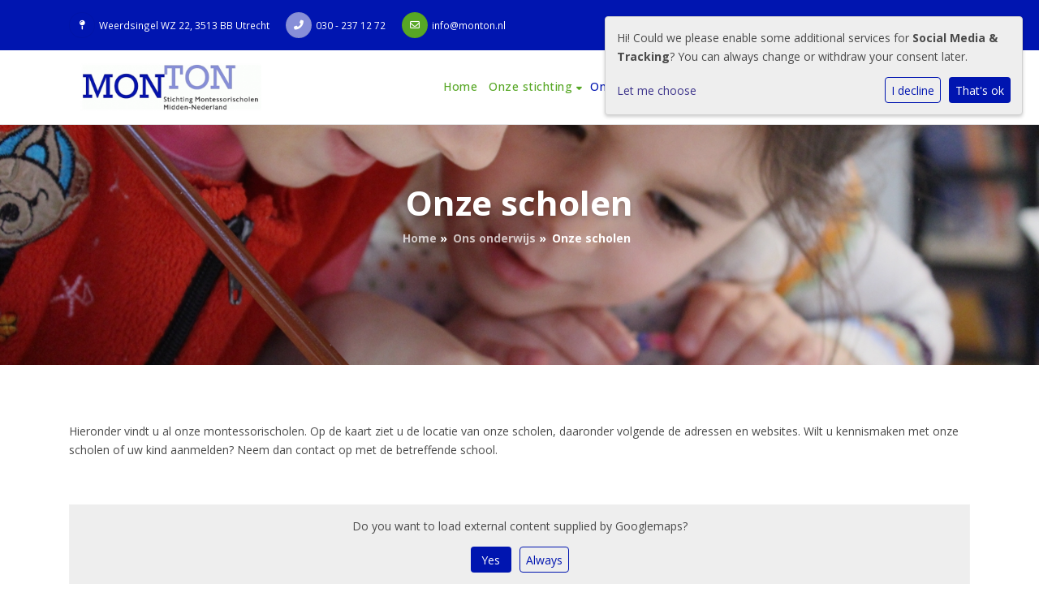

--- FILE ---
content_type: text/html; charset=utf-8
request_url: https://www.monton.nl/ons-onderwijs/onze-scholen/
body_size: 13265
content:




<!DOCTYPE html>
<html>

  <head >
    

  

  
    <!-- Global site tag (gtag.js) - Google Analytics -->
    <script type="text/plain" data-src="https://www.googletagmanager.com/gtag/js?id=G-K71XZN9D5B" data-name="google-analytics"></script>
    <script type="text/plain" data-type="application/javascript" data-name="google-analytics">
      window.dataLayer = window.dataLayer || [];
      function gtag(){dataLayer.push(arguments);}
      gtag('js', new Date());
      gtag('config', 'G-K71XZN9D5B');
    </script>
  


    



    
      


    
    <meta charset="utf-8">
    <meta http-equiv="X-UA-Compatible" content="IE=edge,chrome=1">
    <meta name="csrf-token" content="mN6fokMHQvpiaRP7soF8SyYlU6R0QRNz777En1F6oP0r0Q5sIkEazPLZlBKbmkz2">
    <meta name="description" content="">
    <meta name="keywords" content="">
    <meta name="author" content="Changer">
    <meta name="viewport" content="width=device-width, initial-scale=1">
    

    <title>Onze scholen</title>

    

    
      <link rel="stylesheet" type="text/css" href="https://stichtingmonton-live-3e21c7ce621b40589a-77c8c6b.divio-media.org/static/css/styles-st10.68d7c24fc6bb.css">
      <link rel="stylesheet" href="https://stichtingmonton-live-3e21c7ce621b40589a-77c8c6b.divio-media.org/static/css/plugins/carousel/slick.c7d2dc6abf78.css" />
      <link rel="stylesheet" href="https://stichtingmonton-live-3e21c7ce621b40589a-77c8c6b.divio-media.org/static/css/plugins/carousel/slick-theme.f35543846d59.css" />
    

  <link rel="stylesheet" href="https://cdnjs.cloudflare.com/ajax/libs/font-awesome/6.6.0/css/all.min.css" integrity="sha512-Kc323vGBEqzTmouAECnVceyQqyqdsSiqLQISBL29aUW4U/M7pSPA/gEUZQqv1cwx4OnYxTxve5UMg5GT6L4JJg==" crossorigin="anonymous" referrerpolicy="no-referrer" />


    <style>
@media (max-width: 991.98px) {
    .carousel-inner .carousel-item {
        margin-top: 120px;
    }
}

img.job_detail-image {
    display: none;
}
.jobs-list-wrapper {
  display: flex;
  flex-direction: column;
}

.jobs-list-wrapper > div:first-child {
  order: 1;
}

.jobs-list-wrapper > .row {
  order: 0;
}
div#jobs-intro {
    height: 2rem;
    display: block;
}
</style>
<style>
    button.videoplay-button.btn {
        top:35rem;
    }
    .container.job-detail {
    margin-top: 4rem;
    }
</style>
    
    

  </head>

  <body class="st-10 page-onze-scholen">
    







    




    
    


<style type="text/css">
    body {
    color: #4a4a4a;
}

.top-info,
.navbar {
    position: absolute;
    width: 100%;
    z-index: 9;
}

.navbar {
    top: 62px;
    border-bottom: 1px solid rgba(0,0,0,.1);
}

.top-info {
    max-height: 62px;
}

.navbar.narrow {
    position: fixed;
    top: 0;
}

.homepage-header,
.homepage-header .carousel,
.homepage-header .carousel .carousel-inner .item {
    height: 750px;
}

.homepage-header .placeholder--header__text {
    top: calc(50% + 50px);
}

.school-logo {
    max-width: 250px;
    -webkit-transition: all .3s ease-in-out;
    -o-transition: all .3s ease-in-out;
    transition: all .3s ease-in-out;
}

nav.narrow .school-logo {
    max-height: 60px;
}

.top-info .contact-item__phone a {
    color: #ffffff !important;
}

.page_meta {
    top: calc(50% + 40px);
    left: 50%;
    height: 100%;
    width: 100%;
    transform: translate(-50%,-50%);
}

.page_header {
    height: 450px;
}

.placeholder--header__text .button_picture &gt; .btn {
    transform: scale(1);
    transition: all .15s ease;
}

.placeholder--header__text .button_picture &gt; .btn:hover {
    transform: scale(1.15);
    transition: all .15s ease-in-out;
}

@media (min-width: 992px) {
h2.school-tagline {
    font-size: 1.5rem;
    margin-bottom: 2rem;
}
}

.member-name-and-designation h4 {
    font-size: 1.1rem;
}

.html-video-container {
    min-height: 0 !important;
}

.button_picture.center .btn {
    margin-left: 0;
}

.btn-group-lg&gt;.btn, .btn-lg {
    font-size: 1.1rem;
    width: 100%;
}

.home-main .intro-content {
    padding-bottom: 0px;
}

main {
    padding: 70px 0 30px 0;
}

figcaption {
    font-size: 0.9rem;
}

.image-gallery-overlay {
    background-color: rgba(0, 0, 0, 0.1) !important;
}

.checkboxselectmultiple {
    margin-right: 0.5rem;
}

.quote-text.small {
    font-size: 0.9rem;
}

.sidebar {
    background: transparent;
    padding: 0px;
    border-radius: 0px;
}

.form-group {
    margin-bottom: 1rem !important;
}

.footer-bg h2.no_text_color {
    font-size: 1.75rem;
}

.homepage-header .videoplay-button {
    position: absolute;
    transform: translate(-50%, -50%) scale(1);
    left: 50%;
    top: calc(50% + 120px);
    padding: 1rem 1.5rem;
    border-radius: 999px;
    font-size: 1.2rem;
    line-height: 1.2rem;
    transition: all .15s ease;
}

.homepage-header .videoplay-button:hover {
    transform: translate(-50%, -50%) scale(1.15);
    transition: all .15s ease-in-out;
}

@media screen and (min-width: 992px) {
.home-main .placeholder--main p {
    font-size: unset;
}
}


a.maps-web-btn:first-child {
    display: none;
}

.maps-web-btn-group .maps-web-btn {
    flex-basis: 100%;
}
</style>



    



<style type="text/css">
  :root{
    --theme-color: #0015B0;
    --primary-color: #878FD8;
    --secondary-color: #57A725;
    --tertiary-color: #C5EDAC;
    --footer-color: #878FD8;
    --footer-link-color: #FFFFFF;
    --nav-link-color: #57A725;
    --nav-bg-color: #FFFFFF;
    --topbar-bg-color: #FFFFFF;
    --background-color: #FFFFFF;
    --theme-heading-color: var(--theme-color);
    --theme-hero-bg: #ffffff;
    --theme-hero-color: #ffffff;
    --font-base-size: 14px;
    --file-background-color: #878FD8;
    --file-text-color: #ffffff;
    --link-text-color: #3D348B;
    --quote-ff: Open Sans;
    --mobile-mode-width: 1400;
    
    
  }

  /*
    Navbar inline css to fix issue related to "more" navbar after plugin add
    PORTAL-434 & PORTAL-892
  */
  /* Navbar MORE menu fix begins here */
  div.cms .cms-toolbar-item-navigation li {
    position: relative;
    float: left;
  }
  div.cms .cms-toolbar-item-navigation li ul {
    display: none;
  }
  .cms-toolbar-item.cms-toolbar-item-buttons {
    display: inline-block;
  }
  /* Navbar MORE menu fix ends here */

  .navbar-nav .nav-link{
    color: #57A725;
  }

  a, a:hover {
    color: #3D348B;
  }

  a.maps-web-btn {
    background-color: #0015B0;
  }

  button[type=submit],
  .btn-jobs-modal {
    background-color: #0015B0;
  }

  .quote-text {
    font-family: var(--quote-ff);
  }

  .theme-13 h2,
  .theme-14 h2 {
    color: #878FD8;
  }

  .caret {
    color: #0015B0;
  }

  /* BLOG / JOBS / FAQ / SEARCH */

  

  .page-link:hover,
  .list-group-item:hover,
  .list-group-item:focus {
    color: #3D348B;
    background-color: #f7f7f7;
  }

  a.nav-link.newsblog-nav-link,
  a.nav-link.faq-nav-link {
    background: #878FD8;
  }

  .faq-overview-list h3:hover {
    color: #0015B0;
    text-decoration: none;
  }

  .search-pagination .page-item.active .page-link {
    background-color: #0015B0;
    border-color: #0015B0;
  }

  /* TABBABLE */
  
    .nav-tabs .nav-link.active, .nav-tabs .nav-item.show .nav-link {
      background-color: #FFFFFF;
      border-color: #dee2e6 #FFFFFF;
    }
  


  /* LOGIN */
  .btn-tooltip-login,
  .btn-tooltip-register {
    background-color: #0015B0;
    border-color: #0015B0;
  }

  .carousel-theme-6,
  .carousel-theme-4 .carousel-tagline-wrapper {
    background-color: #878FD8;
  }

  .carousel-theme-8 .schoolname,
  .carousel-theme-9 .schoolname,
  .theme-8 .introduction-left {
    background-color: #0015B0
  }

  .theme-8 .introduction-right,
  .theme-8 .school-tagline,
  .theme-9 .school-tagline {
    background-color: #878FD8;
  }

  .agenda-plugin .event-icon {
    background-color: #0015B0;
  }

  .agendaeventMonth .bg-primary {
    background-color: #878FD8 !important;
  }

  
    /** Override nav links */
    .theme-1 .navbar-light .nav li a,
    .navbar-light .nav li a,
    .navbar .nav > li > a,
    .navbar-light .navbar-nav .nav-link,
    .navbar-light .navbar-nav .show > .nav-link,
    .navbar-light .navbar-nav .active > .nav-link,
    .navbar-light .navbar-nav .nav-link.show,
    .navbar .nav li.dropdown.active > .dropdown-toggle,
    .navbar-light .navbar-nav .nav-link.active,
    .navbar .nav li.dropdown.active > .dropdown-toggle,
    .navbar .nav li.dropdown.open > .dropdown-toggle,
    .dropdown-menu a,
    .theme-10 .navbar .nav > li > a,
    .theme-10 .navbar-light .navbar-nav .nav-link {
      color: #57A725;
    }
  

  .navbar .nav .dropdown.active > .dropdown-toggle,
  .navbar .nav .nav-item.active > .nav-link,
  .navbar-theme-4.navbar .nav .nav-item.active,
  .navbar-theme-4.responsive_menu .nav-item.active > .dropdown-toggle i{
    color: #0015B0;
  }

  .content-theme-5 .nav,
  .content-theme-5 .nav-stacked > li > a,
  .content-theme-5 .nav-stacked > li > a:hover,
  .content-theme-5 .nav-stacked > li > a:focus,
  .content-theme-5 .nav-stacked > .active a,
  .theme-7 .nav-stacked li a:hover,
  .content-theme-8 .nav,
  .content-theme-8 .nav-stacked > li > a,
  .content-theme-8 .nav-stacked > li > a:hover,
  .content-theme-8 .nav-stacked > li > a:focus,
  .content-theme-8 .nav-stacked > .active a {
    background-color: #0015B0;
  }

  .theme-10 .content-theme-10 .nav-stacked > li > a:hover,
  .theme-10 .content-theme-10 .nav-stacked > li > a:focus,
  .theme-20 .content-theme-20 .nav-stacked > li > a:hover,
  .theme-20 .content-theme-20 .nav-stacked > li > a:focus,
  .theme-25 .content-theme-20 .nav-stacked > li > a:hover,
  .theme-25 .content-theme-20 .nav-stacked > li > a:focus {
    border-bottom: 1px solid #0015B0;
    color: #0015B0;
  }

  .theme-10 .content-theme-10 .nav-stacked > .active a,
  .theme-20 .content-theme-20 .nav-stacked > .active a,
  .theme-25 .content-theme-25 .nav-stacked > .active a {
    color: #0015B0;
  }

  .theme-10 .content-theme-10 .nav-stacked > .active a:hover,
  .theme-20 .content-theme-20 .nav-stacked > .active a:hover,
  .theme-25 .content-theme-25 .nav-stacked > .active a:hover {
    border-bottom: 1px solid #0015B0;
    color: #0015B0;
  }

  .theme-10 .pull-right.css-login .btn,
  .theme-20 .pull-right.css-login .btn,
  .theme-25 .pull-right.css-login .btn {
    background-color: #878FD8;
    border-color: #878FD8;
  }

  .theme-10 .pull-right.css-login .btn:hover,
  .theme-20 .pull-right.css-login .btn:hover,
  .theme-25 .pull-right.css-login .btn:hover {
    background-color: #57A725;
    border-color:  #57A725;
  }

  .theme-6 .navbar .nav > li.active > a,
  .navbar-theme-14  .nav .nav-item.active{
    color: #0015B0;
    border-bottom: 3px solid #0015B0;
  }

  .navbar-default .nav .active a:hover {
    color: #57A725;
    background-color: #878FD8;
    text-shadow: none;
  }

  .navbar .nav .nav-item .nav-link:hover,
  .navbar .nav .nav-item .nav-link:focus{
    background-color: #0015B0;
  }

  @media (min-width: 1200px) {
    .theme-8 .responsive_menu .nav .nav-item:hover,
    .theme-4 .responsive_menu .nav .nav-item:hover {
      background-color: #0015B0;
    }
  }

  .theme-12 .css-carousel-description > .css-carousel-description-background,
  .theme-5 .css-carousel-description > .css-carousel-description-background {
    background-color: #0015B0;
  }
  .nav-stacked .active > a {
    border-left: 4px solid #0015B0 !important;
  }
  .nav-stacked .active a, .nav-stacked a:hover {
    background-color: #fafafa;
    color: #555555;
  }
  .circle {
    -webkit-box-shadow: 0 0 10px #0015B0;
    -moz-box-shadow: 0 0 10px #0015B0;
    box-shadow: 0 0 10px #0015B0;
  }

  .navbar-theme-3 .nav > .nav-item.active > .nav-link,
  .navbar-theme-4 .nav > .nav-item.active,
  .navbar-theme-7 .nav > .nav-item.active > .nav-link,
  .navbar-theme-8 .nav > .nav-item.active > .nav-link,
  .navbar-theme-10 .nav > .nav-item.active > .nav-link {
    border-color: #0015B0;
  }

  .theme-10-login-bar a:hover,
  .theme-13-login-bar a:hover {
    color: #0015B0;
  }

  .btn-navbar i {
    color: #0015B0;
  }

  .navbar-theme-3 .dropdown-menu > li > a,
  .navbar-theme-4 .dropdown-menu > li > a,
  .navbar-theme-5 .dropdown-menu > li > a,
  .navbar-theme-6 .dropdown-menu > li > a,
  .navbar-theme-7 .dropdown .dropdown-item,
  .navbar-theme-8 .dropdown-menu > li > a,
  .navbar-theme-9 .dropdown-menu > li > a,
  .navbar-theme-10 .dropdown-menu > li > a,
  .navbar-theme-11 .dropdown-menu > li > a,
  .navbar-theme-13 .dropdown-menu > li > a,
  .navbar-theme-20 .dropdown-menu > li > a,
  .navbar-theme-25 .dropdown-menu > li > a,
  .navbar-st-7 .dropdown-menu > li > a,
  .navbar-theme-22 .dropdown-menu > li > a {
    color: #0015B0;
  }

  .navbar-theme-12 .navbar-toggle span.icon-bar {
    background-color: #57A725;
  }

  .navbar-theme-3 .navbar-toggle span.icon-bar,
  .navbar-theme-4 .navbar-toggle span.icon-bar,
  .navbar-theme-5 .navbar-toggle span.icon-bar,
  .navbar-theme-6 .navbar-toggle span.icon-bar,
  .navbar-theme-7 .navbar-toggle span.icon-bar,
  .navbar-theme-8 .navbar-toggle span.icon-bar,
  .navbar-theme-10 .navbar-toggle span.icon-bar,
  .navbar-theme-11 .navbar-toggle span.icon-bar,
  .navbar-theme-13 .navbar-toggle span.icon-bar,
  .navbar-theme-20 .navbar-toggle span.icon-bar,
  .navbar-theme-25 .navbar-toggle span.icon-bar,
  .navbar-st-7 .navbar-toggle span.icon-bar,
  .navbar-theme-22 .navbar-toggle span.icon-bar  {
    background-color: #0015B0;
  }

  .css-cmsplugin_gallery .carousel-indicators .active {
    background-color: #0015B0;
  }

  .item-primarycolor a,
  .item-primarycolor a:hover {
    color: #0015B0;
  }
  .item-themecolor a,
  .item-themecolor a:hover {
    color: #0015B0;
  }

  .theme-11 .widgets-theme-11 h2,
  .theme-13 .widgets-theme-13 h2,
  .theme-14 .widgets-theme-13 h2 {
    color: #878FD8;
  }

  .theme-13 .bottom-1 .generic-banner,
  .theme-14 .bottom-1 .generic-banner,
  .theme-15 .bottom-1 .generic-banner {
    background-color: #C5EDAC;
  }
  .theme-13 .bottom-2 .generic-banner,
  .theme-14 .bottom-2 .generic-banner,
  .theme-15 .bottom-2 .generic-banner {
    background-color: #0015B0;
  }
  .theme-13 .bottom-3 .generic-banner,
  .theme-14 .bottom-3 .generic-banner,
  .theme-15 .bottom-3 .generic-banner {
    background-color: #878FD8;
  }
  .theme-13 .bottom-4 .generic-banner,
  .theme-14 .bottom-4 .generic-banner ,
  .theme-15 .bottom-4 .generic-banner{
    background-color: #57A725;
  }

  .banners-theme4 h2 {
    color: #57A725;
  }

  .carousel-theme-10 h1:before,
  .carousel-theme-10 h2:before,
  .carousel-theme-13 h1:before,
  .carousel-theme-13 h2:before {
    background-color: #878FD8;
  }

  .theme-10 .news-plugin h3,
  .theme-10 .news-plugin a,
  .theme-10 .agenda-plugin h3,
  .theme-10 .agenda-plugin a,
  .theme-13 .news-plugin h3,
  .theme-13 .news-plugin a,
  .theme-13 .agenda-plugin h3,
  .theme-13 .agenda-plugin a,
  .theme-20 .news-plugin h3,
  .theme-20 .news-plugin a,
  .theme-20 .agenda-plugin h3,
  .theme-20 .agenda-plugin a,
  .theme-25 .news-plugin h3,
  .theme-25 .news-plugin a,
  .theme-25 .agenda-plugin h3,
  .theme-25 .agenda-plugin a {
    color: #0015B0;
  }

  .theme-11-news-agenda h2,
  .theme-13-news-agenda h2 {
    color: #0015B0;
  }

  .theme-11 .pager li > a, .pager li > span,
  .theme-13 .pager li > a, .pager li > span {
    background-color: #0015B0;
  }
  .theme-11 .pager li > a:hover,
  .theme-13 .pager li > a:hover {
    background-color: #57A725;
  }

  /* ADD BACKGROUND IMAGE TO THEME */
  body{
    
      background: #FFFFFF;
    
  }

  body,
  html {
    
      font-family: "Open Sans", system-ui, sans-serif;
    
    -webkit-font-smoothing: antialiased;
    font-size: var(--font-base-size);
  }

  .mt-icon-primary {
    color: #878FD8;
  }
  .mt-icon-secondary {
    color: #57A725;
  }
  .mt-icon-themecolor {
    color: #0015B0;
  }
  /*
  .box.primary, .section.primary {
    background-color: #878FD8;
  }
  .box.secondary, .section.secondary {
    background-color: #57A725;
  }
  .box.theme, .section.theme {
    background-color: #0015B0;
  }
  .box.tertiary, .section.tertiary {
    background-color: #C5EDAC;
  }
  */

  
    .mt-icon-tertiary {
      color: #C5EDAC;
    }
    .theme-10 form.djangocms-googlemap-route-planner input[type="submit"],
    .theme-20 form.djangocms-googlemap-route-planner input[type="submit"],
    .st-7 form.djangocms-googlemap-route-planner input[type="submit"],
    .theme-22 form.djangocms-googlemap-route-planner input[type="submit"] {
      background-color: #878FD8;
    }
    .theme-10 form.djangocms-googlemap-route-planner input[type="submit"]:hover,
    .theme-20 form.djangocms-googlemap-route-planner input[type="submit"]:hover,
    .st-7 form.djangocms-googlemap-route-planner input[type="submit"]:hover,
    .theme-22 form.djangocms-googlemap-route-planner input[type="submit"]:hover {
      background-color: #57A725;
    }

    .theme-11 .fa-play,
    .theme-14 .fa-play  {
      background-color: #878FD8;
    }
    .theme-11 .fa-play:hover,
    .theme-14 .fa-play:hover {
      background-color: #0015B0;
      text-decoration: none;
    }

    .theme-24 .content-page .youvideo-thumbnail::after {
      background-image: url("data:image/svg+xml,%3Csvg xmlns='http://www.w3.org/2000/svg' viewBox='0 0 476.7 384.3'%3E%3Cpath fill='%230015B0' d='M188 371.9c128.6 37.4 255.5-12.8 283.3-112S417.4 49.8 288.8 12.4C160.1-25 33.3 25.1 5.4 124.4 -22.4 223.7 59.3 334.5 188 371.9'/%3E%3C/svg%3E%0A");
    }

    /* APP STYLES */
    /* Messages */
    .OverViewContainer .postTitle,
    .modal-body .postTitle {
      color: #0015B0;
    }

    /* Event */
    a.listPostTitle {
      color: #878FD8;
    }
    .agendaeventTitleContainer h4 {
      color: #57A725;
    }

    .rbc-header,
    .rbc-toolbar button {
      background-color: #0015B0 !important;
    }
    .rbc-toolbar button:active {
      background-color: #878FD8 !important;
    }
    .rbc-toolbar button.rbc-active,
    .rbc-toolbar button:hover {
      background-color: #878FD8 !important;
    }
    .rbc-event {
      background-color: #878FD8 !important;
    }

    /*Photos*/
    .AlbumOverViewContainer .postTitle {
      color: #0015B0;
    }

    /* Theme adjustments */
    .theme-14 .agendaeventTitleContainer h4,
    .theme-15 .agendaeventTitleContainer h4 {
      color: #57A725;
    }

    /* EVENT COLORS & MODAL */
    .post-modal-header {
      background-color: #0015B0;
    }

    .modal-body .eventMonth {
      background: #57A725;
    }

    .theme-7 .agendaeventMonth,
    .theme-9 .agendaeventMonth .bg-primary,
    .theme-10 .agendaeventMonth .bg-primary,
    .theme-11 .agendaeventMonth .bg-primary,
    .theme-13 .agendaeventMonth .bg-primary,
    .theme-17 .agendaeventMonth .bg-primary,
    .postOverviewheader.bg-primary.mb-3,
    .date-container,
    .card.postOverviewheader {
      background-color: #0015B0 !important;
    }

    .theme-2 .agendaeventMonth .bg-primary,
    .theme-3 .agendaeventMonth .bg-primary,
    .theme-5 .agendaeventMonth .bg-primary,
    .theme-6 .agendaeventMonth .bg-primary,
    .theme-8 .agendaeventMonth .bg-primary,
    .theme-19 .agendaeventMonth .bg-primary {
      background-color: #878FD8 !important;
    }
    .theme-1 .agendaeventMonth .bg-primary,
    .theme-4 .agendaeventMonth .bg-primary,
    .theme-14 .agendaeventMonth .bg-primary,
    .theme-15 .agendaeventMonth .bg-primary,
    .theme-20 .agendaeventMonth .bg-primary {
      background-color: #57A725 !important;
    }

    .theme-5 h4.card-title.float-left,
    .theme-6 h4.card-title.float-left,
    .theme-8 h4.card-title.float-left,
    a.btn.btn-default.documentBtn.verticalBtn {
      color: #878FD8 !important;
    }

    .theme-4 a.eventPostTitle,
    .theme-14 h4.card-title.float-left {
      color: #57A725 !important;
    }

    .theme-1 a.eventPostTitle:hover,
    .theme-2 a.eventPostTitle:hover,
    .theme-4 a.eventPostTitle:hover,
    .theme-7 a.eventPostTitle:hover,
    .theme-11 a.eventPostTitle:hover,
    .theme-13 a.eventPostTitle:hover,
    .theme-14 a.eventPostTitle:hover,
    .theme-15 a.eventPostTitle:hover,
    .theme-17 a.eventPostTitle:hover,
    .theme-18 a.eventPostTitle:hover,
    .theme-19 a.eventPostTitle:hover {
      color: #0015B0;
    }

    .theme-3 a.eventPostTitle:hover,
    .theme-5 a.eventPostTitle:hover,
    .theme-6 a.eventPostTitle:hover,
    .theme-8 a.eventPostTitle:hover,
    .theme-9 a.eventPostTitle:hover,
    .theme-10 a.eventPostTitle:hover,
    .theme-16 a.eventPostTitle:hover,
    .theme-20 a.eventPostTitle:hover,
    .theme-20 a.listPostTitle:hover {
      color: #878FD8;
    }

    .eventStartDate .eventMonth,
    .theme-7 .modal-body .eventStartDate .eventMonth,
    .theme-9 .modal-body .eventStartDate .eventMonth,
    .theme-10 .modal-body .eventStartDate .eventMonth,
    .theme-11 .modal-body .eventStartDate .eventMonth,
    .theme-13 .modal-body .eventStartDate .eventMonth,
    .theme-16 .modal-body .eventStartDate .eventMonth,
    .theme-17 .modal-body .eventStartDate .eventMonth,
    .theme-18 .modal-body .eventStartDate .eventMonth,
    .theme-20 .modal-body .eventStartDate .eventMonth {
      background-color: #0015B0 !important;
    }

    .theme-1 .modal-body .eventStartDate .eventMonth,
    .theme-3 .modal-body .eventStartDate .eventMonth,
    .theme-4 .modal-body .eventStartDate .eventMonth,
    .theme-5 .modal-body .eventStartDate .eventMonth,
    .theme-6 .modal-body .eventStartDate .eventMonth,
    .theme-8 .modal-body .eventStartDate .eventMonth {
      background-color: #878FD8 !important;
    }
    .theme-14 .modal-body .eventStartDate .eventMonth,
    .theme-15 .modal-body .eventStartDate .eventMonth {
      background-color: #57A725 !important;
    }

    .modal-body h4.postTitle {
      color: #0015B0 !important;
    }

    .modal-header,
    .documentListContainer .btn {
      background-color: #0015B0;
      color: #ffffff;
    }

    .modal-header > .modal-title{
      color: #ffffff;
    }

    .rbc-btn-group button,
    .rbc-event,
    .rbc-header,
    .rbc-month-header .rbc-header,
    .rbc-time-header-cell-single-day .rbc-header,
    .rbc-agenda-view .rbc-agenda-table thead tr {
      background-color: #0015B0;
    }

    .custom-select {
      background: #0015B0 url("data:image/svg+xml;charset=utf8,%3Csvg xmlns='http://www.w3.org/2000/svg' viewBox='0 0 4 5'%3E%3Cpath fill='%23FFFFFF' d='M2 0L0 2h4zm0 5L0 3h4z'/%3E%3C/svg%3E") no-repeat right 0.75rem center;
      background-size: 8px 10px;
    }

    .rbc-toolbar-label {
      color: #0015B0;
    }
  

  /* HEADER, LINK AND ICON COLOR */
  .nobox.theme_color.colored_text h2,
  .nobox.theme_color.colored_text h3,
  .nobox.theme_color.colored_text a,
  .nobox.theme_color.colored_text .iconplugin-icon,
  .outline.theme_color.colored_text h2,
  .outline.theme_color.colored_text h3,
  .outline.theme_color.colored_text a,
  .coloredbox.theme_color.colored_text h2,
  .coloredbox.theme_color.colored_text h3,
  .coloredbox.theme_color.colored_text a,
  .greyoutline.theme_color.colored_text h2,
  .greyoutline.theme_color.colored_text h3,
  .greyoutline.theme_color.colored_text a,
  .greybox.theme_color.colored_text h2,
  .greybox.theme_color.colored_text h3,
  .greybox.theme_color.colored_text a,
  .vacancy-container.theme_color h2,
  .vacancy-list-container.theme_color h3,
  .contact-banner .nobox.theme_color.colored_text a[href^=tel],
  .contact-banner .outline.theme_color.colored_text a[href^=tel],
  .contact-banner .coloredbox.theme_color.colored_text a[href^=tel],
  .contact-banner .greyoutline.theme_color.colored_text a[href^=tel],
  .contact-banner .greybox.theme_color.colored_text a[href^=tel] {
    color: #0015B0;
  }

  .nobox.primary_color.colored_text h2,
  .nobox.primary_color.colored_text h3,
  .nobox.primary_color.colored_text a,
  .nobox.primary_color.colored_text .iconplugin-icon,
  .outline.primary_color.colored_text h2,
  .outline.primary_color.colored_text h3,
  .outline.primary_color.colored_text a,
  .coloredbox.primary_color.colored_text h2,
  .coloredbox.primary_color.colored_text h3,
  .coloredbox.primary_color.colored_text a,
  .greyoutline.primary_color.colored_text h2,
  .greyoutline.primary_color.colored_text h3,
  .greyoutline.primary_color.colored_text a,
  .greybox.primary_color.colored_text h2,
  .greybox.primary_color.colored_text h3,
  .greybox.primary_color.colored_text a,
  .vacancy-container.primary_color h2,
  .vacancy-list-container.primary_color h3,
  .contact-banner .nobox.primary_color.colored_text a[href^=tel],
  .contact-banner .outline.primary_color.colored_text a[href^=tel],
  .contact-banner .coloredbox.primary_color.colored_text a[href^=tel],
  .contact-banner .greyoutline.primary_color.colored_text a[href^=tel],
  .contact-banner .greybox.primary_color.colored_text a[href^=tel] {
    color: #878FD8;;
  }

  .nobox.secondary_color.colored_text h2,
  .nobox.secondary_color.colored_text h3,
  .nobox.secondary_color.colored_text a,
  .nobox.secondary_color.colored_text .iconplugin-icon,
  .outline.secondary_color.colored_text h2,
  .outline.secondary_color.colored_text h3,
  .outline.secondary_color.colored_text a,
  .coloredbox.secondary_color.colored_text h2,
  .coloredbox.secondary_color.colored_text h3,
  .coloredbox.secondary_color.colored_text a,
  .greyoutline.secondary_color.colored_text h2,
  .greyoutline.secondary_color.colored_text h3,
  .greyoutline.secondary_color.colored_text a,
  .greybox.secondary_color.colored_text h2,
  .greybox.secondary_color.colored_text h3,
  .greybox.secondary_color.colored_text a,
  .vacancy-container.secondary_color h2,
  .vacancy-list-container.secondary_color h3,
  .contact-banner .nobox.secondary_color.colored_text a[href^=tel],
  .contact-banner .outline.secondary_color.colored_text a[href^=tel],
  .contact-banner .coloredbox.secondary_color.colored_text a[href^=tel],
  .contact-banner .greyoutline.tsecondarycolor.colored_text a[href^=tel],
  .contact-banner .greybox.secondary_color.colored_text a[href^=tel] {
    color: #57A725 ;
  }

  .nobox.tertiary_color.colored_text h2,
  .nobox.tertiary_color.colored_text h3,
  .nobox.tertiary_color.colored_text a,
  .nobox.tertiary_color.colored_text .iconplugin-icon,
  .outline.tertiary_color.colored_text h2,
  .outline.tertiary_color.colored_text h3,
  .outline.tertiary_color.colored_text a,
  .coloredbox.tertiary_color.colored_text h2,
  .coloredbox.tertiary_color.colored_text h3,
  .coloredbox.tertiary_color.colored_text a,
  .greyoutline.tertiary_color.colored_text h2,
  .greyoutline.tertiary_color.colored_text h3,
  .greyoutline.tertiary_color.colored_text a,
  .greybox.tertiary_color.colored_text h2,
  .greybox.tertiary_color.colored_text h3,
  .greybox.tertiary_color.colored_text a,
  .vacancy-container.tertiary_color h2,
  .vacancy-list-container.tertiary_color h3,
  .contact-banner .nobox.tertiary_color.colored_text a[href^=tel],
  .contact-banner .outline.tertiary_color.colored_text a[href^=tel],
  .contact-banner .coloredbox.tertiary_color.colored_text a[href^=tel],
  .contact-banner .greyoutline.tertiary_color.colored_text a[href^=tel],
  .contact-banner .greybox.tertiary_color.colored_text a[href^=tel] {
    color: #C5EDAC ;
  }

  
    /* VACANCY COLORS */
    .vacancy-container.nobox.theme_color .btn-group .btn-read,
    .vacancy-container.outline.theme_color .btn-group .btn-read,
    .vacancy-container.greyoutline.theme_color .btn-group .btn-read,
    .vacancy-container.greybox.theme_color .btn-group .btn-read,
    .vacancy-container.theme_color .modal-header,
    .vacancy-container.theme_color .btn-close,
    .vacancy-list-container.theme_color .btn-group .btn-read,
    .vacancy-list-container.theme_color .modal-header,
    .vacancy-list-container.theme_color .btn-close {
      background-color: #0015B0;
      border-color: #0015B0;
    }

    .vacancy-container.primary_color .btn-group .btn-read,
    .vacancy-container.primary_color .modal-header,
    .vacancy-container.primary_color .btn-close,
    .vacancy-list-container.primary_color .btn-group .btn-read,
    .vacancy-list-container.primary_color .modal-header,
    .vacancy-list-container.primary_color .btn-close {
      background-color: #878FD8;
      border-color: #878FD8;
    }

    .vacancy-container.secondary_color .btn-group .btn-read,
    .vacancy-container.secondary_color .modal-header,
    .vacancy-container.secondary_color .btn-close,
    .vacancy-list-container.secondary_color .btn-group .btn-read,
    .vacancy-list-container.secondary_color .modal-header,
    .vacancy-list-container.secondary_color .btn-close {
      background-color: #57A725;
      border-color: #57A725;
    }

    .vacancy-container.tertiary_color .btn-group .btn-read,
    .vacancy-container.tertiary_color .modal-header,
    .vacancy-container.tertiary_color .btn-close,
    .vacancy-list-container.tertiary_color .btn-group .btn-read,
    .vacancy-list-container.tertiary_color .modal-header,
    .vacancy-list-container.tertiary_color .btn-close  {
      background-color: #C5EDAC;
      border-color: #C5EDAC;
    }

    .vacancy-container.coloredbox.theme_color .btn-group .btn-read,
    .list-vacancy-container a.btn-vacancy.theme_color {
      color: #0015B0;
    }

    .vacancy-container.coloredbox.primary_color .btn-group .btn-read,
    .list-vacancy-container a.btn-vacancy.primary_color {
      color: #878FD8;
    }

    .vacancy-container.coloredbox.secondary_color .btn-group .btn-read,
    .list-vacancy-container a.btn-vacancy.secondary_color {
      color: #57A725;
    }

    .vacancy-container.coloredbox.tertiary_color .btn-group .btn-read,
    .list-vacancy-container a.btn-vacancy.tertiary_color {
      color: #C5EDAC;
    }

    .vacancy-list-container.theme_color .fa-bullhorn {
      border: 1px solid #0015B0;
    }

    .vacancy-list-container.primary_color .fa-bullhorn {
      border: 1px solid #878FD8;
    }

    .vacancy-list-container.secondary_color .fa-bullhorn {
      border: 1px solid #57A725;
    }

    .vacancy-list-container.tertiary_color .fa-bullhorn {
      border: 1px solid #C5EDAC;
    }
  

  /* GENERIC BANNER & SCHOOL STATISTICS COLORS */
  .st-10 .icons-wrapper .icon-container .iconplugin-icon,
  .flex-t10 .icon-container .iconplugin-icon{
    background-color: #ffffff !important;
    border: none !important;
    color: #0015B0 !important;
  }

  .theme-10 .navbar .open-menu,
  .theme-20 .navbar .open-menu,
  .theme-21 .navbar .open-menu,
  .theme-24 .navbar .open-menu,
  .theme-25 .navbar .open-menu,
  .st-9 .navbar .open-menu,
  .st-6 .navbar .open-menu,
  .st-7 .navbar .open-menu {
    color: #57A725;
  }

  

  

  [class*="mt-btn"],
  .file-plugin,
  .btn-share,
  .btn-search, .btn-outline {
    
    
    
  }

  

  

  

  h1,
  h2,
  h3,
  h4,
  h5,
  h6{
    color: var(--theme-heading-color);
    
      font-family: "Open Sans", system-ui, sans-serif;
    
  }

  
</style>



  <link rel="preconnect" href="https://fonts.googleapis.com">
  <link rel="preconnect" href="https://fonts.gstatic.com" crossorigin>
  
    <link href='https://fonts.googleapis.com/css2?family=Open Sans:wght@400;500;700&display=swap' rel='stylesheet' type='text/css'>
  




    

<!-- Modal -->
<div class="modal fade user-settings" id="pageSettingsModal" tabindex="-1" aria-labelledby="pageSettingsModalLabel" aria-hidden="true">
  <div class="modal-dialog">
    <div class="modal-content">
      <div class="modal-header py-2 bg-light">
        <h5 class="modal-title text-dark" id="pageSettingsModalLabel">Pagina instellingen</h5>
        <button type="button" class="close text-dark" data-dismiss="modal" aria-label="Close">
          <span aria-hidden="true">&times;</span>
        </button>
      </div>
      <div class="modal-body">
        <p class="user-settings-title">
          Tekstgrootte
        </p>
        <div class="btn-group btn-group-toggle" data-toggle="buttons">
          <button type="button" class="btn btn-light js-font-size" data-size="1" aria-pressed="false">
            <i class="fas fa-font t-1"></i>
          </button>
          <button type="button" class="btn btn-light js-font-size" data-size="1.25" aria-pressed="false">
            <i class="fas fa-font t-1-25"></i>
          </button>
          <button type="button" class="btn btn-light js-font-size" data-size="1.5" aria-pressed="false">
            <i class="fas fa-font t-2"></i>
          </button>
        </div>
      </div>
    </div>
  </div>
</div>


    <div class="top-info b-white">
      <div class="container">
        




  <div class="contact-banner banner--inline theme_color white_text show_icon">
    <ul class="contact--items">

      
        <li class="contact-item contact-item__address">
          <i class="fa fa-map-pin"></i>
          Weerdsingel WZ 22, 3513 BB Utrecht
        </li>
      

      
        <li class="contact-item contact-item__phone">
          <i class="fa fa-phone-alt"></i>
          <a class="white_text" href="tel:030 - 237 12 72">030 - 237 12 72</a>
        </li>
      

      
        <li class="contact-item contact-item__mail">
          <i class="fa fa-envelope-o"></i>
          <a href="mailto:info@monton.nl" target="_blank"
             class="white_text d-block d-lg-none">E-mailadres</a>
          <a href="mailto:info@monton.nl" target="_blank"
             class="white_text  d-none d-lg-block">info@monton.nl</a>
        </li>
      

      

    </ul>
  </div>



      </div>
    </div>
    <nav class="navbar navbar-expand-xl nav-bg responsive_menu">
      <div class="container">
        <a class="school-logo-wrapper logo__sm" href="/">
  <img class="school-logo" src="https://stichtingmonton-live-3e21c7ce621b40589a-77c8c6b.divio-media.org/filer_public/1a/c6/1ac6a624-8bc8-4cdd-9b65-57b9cc9b1941/logo-monton-rounded.png" />
</a>
        <button class="navbar-toggler" type="button" data-toggle="collapse" data-target="#navbarsExample07"
          aria-controls="navbarsExample07" aria-expanded="false" aria-label="Toggle navigation">
          <span class="navbar-toggler-icon">
            <i class="fa fa-bars" aria-hidden="true"></i>
          </span>
        </button>
        <div class="collapse navbar-collapse" id="navbarsExample07">
          <ul class="navbar-nav ml-auto">
            
              




  
    <li class="nav-item ">
      <a class="nav-link"
          href="/"
          >
          Home
      </a>
    </li>
  



  

    <li class="dropdown-parent nav-item dropdown ">
      <a class="nav-link"
          href="/onze-stichting/"
          >
        Onze stichting
      </a>
      <span class="open-menu fa fa-plus d-flex d-xl-none"></span>
      <ul class="dropdown-menu">
        
          <li class="dropdown-item">
            <a class="dropdown-link"
                href="/onze-stichting/organogram/"
                >
              Organogram
            </a>
          </li>
        
          <li class="dropdown-item">
            <a class="dropdown-link"
                href="/onze-stichting/college-van-bestuur/"
                >
              College van Bestuur
            </a>
          </li>
        
          <li class="dropdown-item">
            <a class="dropdown-link"
                href="/onze-stichting/raad-van-toezicht/"
                >
              Raad van Toezicht
            </a>
          </li>
        
          <li class="dropdown-item">
            <a class="dropdown-link"
                href="/onze-stichting/stafkantoor/"
                >
              Stafkantoor
            </a>
          </li>
        
          <li class="dropdown-item">
            <a class="dropdown-link"
                href="/onze-stichting/gmr/"
                >
              GMR
            </a>
          </li>
        
          <li class="dropdown-item">
            <a class="dropdown-link"
                href="/onze-stichting/grondbeginselen-stichting-monton/"
                >
              Grondbeginselen Stichting Monton
            </a>
          </li>
        
          <li class="dropdown-item">
            <a class="dropdown-link"
                href="/onze-stichting/jaarverslagen/"
                >
              Jaarverslagen
            </a>
          </li>
        
          <li class="dropdown-item">
            <a class="dropdown-link"
                href="/onze-stichting/privacy-binnen-stichting-monton/"
                >
              Privacy binnen stichting Monton
            </a>
          </li>
        
          <li class="dropdown-item">
            <a class="dropdown-link"
                href="/onze-stichting/downloads/"
                >
              Downloads
            </a>
          </li>
        
      </ul>
    </li>

  



  

    <li class="dropdown-parent nav-item dropdown active">
      <a class="nav-link"
          href="/ons-onderwijs/"
          >
        Ons onderwijs
      </a>
      <span class="open-menu fa fa-plus d-flex d-xl-none"></span>
      <ul class="dropdown-menu">
        
          <li class="dropdown-item">
            <a class="dropdown-link"
                href="/ons-onderwijs/maria-montessori/"
                >
              Maria Montessori
            </a>
          </li>
        
          <li class="dropdown-item">
            <a class="dropdown-link"
                href="/ons-onderwijs/onze-scholen/"
                >
              Onze scholen
            </a>
          </li>
        
          <li class="dropdown-item">
            <a class="dropdown-link"
                href="/ons-onderwijs/onderwijskwaliteit/"
                >
              Onderwijskwaliteit
            </a>
          </li>
        
      </ul>
    </li>

  



  
    <li class="nav-item ">
      <a class="nav-link"
          href="/onze-visie/"
          >
          Onze visie
      </a>
    </li>
  



  

    <li class="dropdown-parent nav-item dropdown ">
      <a class="nav-link"
          href="/bij-ons-werken/"
          >
        Bij ons werken
      </a>
      <span class="open-menu fa fa-plus d-flex d-xl-none"></span>
      <ul class="dropdown-menu">
        
          <li class="dropdown-item">
            <a class="dropdown-link"
                href="/bij-ons-werken/vacatures/"
                >
              Vacatures
            </a>
          </li>
        
          <li class="dropdown-item">
            <a class="dropdown-link"
                href="/bij-ons-werken/personeelsbeleid-monton/"
                >
              Personeelsbeleid Monton
            </a>
          </li>
        
          <li class="dropdown-item">
            <a class="dropdown-link"
                href="/bij-ons-werken/leerplein-monton/"
                >
              Leerplein Monton
            </a>
          </li>
        
          <li class="dropdown-item">
            <a class="dropdown-link"
                href="/bij-ons-werken/ziekmelden/"
                >
              Ziekmelden
            </a>
          </li>
        
      </ul>
    </li>

  



  

    <li class="dropdown-parent nav-item dropdown ">
      <a class="nav-link"
          href="/ouders/"
          >
        Ouders
      </a>
      <span class="open-menu fa fa-plus d-flex d-xl-none"></span>
      <ul class="dropdown-menu">
        
          <li class="dropdown-item">
            <a class="dropdown-link"
                href="/ouders/ouderbetrokkenheid/"
                >
              Ouderbetrokkenheid
            </a>
          </li>
        
          <li class="dropdown-item">
            <a class="dropdown-link"
                href="/ouders/wat-te-doen-bij-klachten/"
                >
              Wat te doen bij klachten
            </a>
          </li>
        
          <li class="dropdown-item">
            <a class="dropdown-link"
                href="/ouders/incidenten-en-verzekeringen/"
                >
              Incidenten en verzekeringen
            </a>
          </li>
        
          <li class="dropdown-item">
            <a class="dropdown-link"
                href="/ouders/vakanties/"
                >
              Vakanties
            </a>
          </li>
        
          <li class="dropdown-item">
            <a class="dropdown-link"
                href="/ouders/aanmeld-en-toelatingsbeleid/"
                >
              Aanmeld- en toelatingsbeleid
            </a>
          </li>
        
          <li class="dropdown-item">
            <a class="dropdown-link"
                href="/ouders/zorgplicht/"
                >
              Zorgplicht
            </a>
          </li>
        
          <li class="dropdown-item">
            <a class="dropdown-link"
                href="/ouders/veiligheid/"
                >
              Veiligheid
            </a>
          </li>
        
      </ul>
    </li>

  



  
    <li class="nav-item ">
      <a class="nav-link"
          href="/contact/"
          >
          Contact
      </a>
    </li>
  


            
          </ul>
          <!-- SEARCH FUNCTION -->

<!-- END SEARCH FUNCTION -->
        </div>
      </div>
    </nav>

    
  
    


<div class="page_header">
  

<div id="myCarousel" class="carousel slide css-cmsplugin_gallery" data-ride="carousel">
  <ol class="carousel-indicators">
    
      <li data-target="#myCarousel" data-slide-to="0" class=" active "></li>
    
  </ol>
  

  <div class="carousel-inner" role="listbox">
    
      
        
        <div class="carousel-item item active" style="background-image:url('https://stichtingmonton-live-3e21c7ce621b40589a-77c8c6b.divio-media.org/filer_public_thumbnails/filer_public/c5/6f/c56f2f14-98f1-4c60-a161-6298388b6879/onze_scholen_pexels-pixabay-159823_aan_het_leren.jpg__1920x1000_q100_subsampling-2.jpg'); background-position-y: 25%;">
          <div class="image-gallery-overlay" style="background-color: rgba(0, 0, 0, 0.5); width:100%; height: 100%;"></div>
        </div>
      

    
  </div>
</div>

  <div class="page_meta">
    <h1 class="page_title">Onze scholen</h1>
    

<ol class="breadcrumb gets-rounded">
    
        <li class="breadcrumb-item active"><a href="/">Home</a> &raquo; </li>
    
        <li class="breadcrumb-item active"><a href="/ons-onderwijs/">Ons onderwijs</a> &raquo; </li>
    
        <li class="breadcrumb-item active">Onze scholen</li>
    
</ol>

  </div>
</div>

  
  <main class="content-main full-width app-page">
    
<div class="container school-app-container " id="app-container">
  
  <div class="row mb-5">
    <div class="col-md-12">
      <p>Hieronder vindt u al onze montessorischolen. Op de kaart ziet u de locatie van onze scholen, daaronder volgende de adressen en websites. Wilt u kennismaken met onze scholen of uw kind aanmelden? Neem dan contact op met de betreffende school.</p>
    </div>
  </div>
  
    
    <div class="row">
      <div class="col-12 multimarker">
        <div id="gmaps2" style="width: 100%; height: 500px;" data-name="googlemaps"></div>
      </div>
    </div>
  
  <div class="row">
    
      <div class="col-md-12 col-lg-3">
        <h3 class="school-filter-title filter-title" data-toggle="collapse" data-target="#app_filters">Filter locaties</h3>
        <div class="collapse d-md-block" id="app_filters">
          
            <div class="card mb-3 filter-card">
  <div class="card-body">
    <h6 class="card-title collapsed" data-toggle="collapse" data-target="#city-filter">Stad</h6>
    <div class="collapse show" id="city-filter">
      <div class="filters">
        
        <div class="form-check">
          <label class="form-check-label">
          
            <input type="checkbox" class="form-check-input filter-input" name="city[]" value="AMERSFOORT">
            AMERSFOORT <span class="badge badge-pill badge-secondary">1</span>
          
          </label>
        </div>
        
        <div class="form-check">
          <label class="form-check-label">
          
            <input type="checkbox" class="form-check-input filter-input" name="city[]" value="LOENERSLOOT">
            LOENERSLOOT <span class="badge badge-pill badge-secondary">1</span>
          
          </label>
        </div>
        
        <div class="form-check">
          <label class="form-check-label">
          
            <input type="checkbox" class="form-check-input filter-input" name="city[]" value="MAARSSEN">
            MAARSSEN <span class="badge badge-pill badge-secondary">1</span>
          
          </label>
        </div>
        
        <div class="form-check">
          <label class="form-check-label">
          
            <input type="checkbox" class="form-check-input filter-input" name="city[]" value="MAASSLUIS">
            MAASSLUIS <span class="badge badge-pill badge-secondary">1</span>
          
          </label>
        </div>
        
        <div class="form-check">
          <label class="form-check-label">
          
            <input type="checkbox" class="form-check-input filter-input" name="city[]" value="NIEUWEGEIN">
            NIEUWEGEIN <span class="badge badge-pill badge-secondary">1</span>
          
          </label>
        </div>
        
        <div class="form-check">
          <label class="form-check-label">
          
            <input type="checkbox" class="form-check-input filter-input" name="city[]" value="NIEUWERKERK AD IJSSEL">
            NIEUWERKERK AD IJSSEL <span class="badge badge-pill badge-secondary">1</span>
          
          </label>
        </div>
        
        <div class="form-check">
          <label class="form-check-label">
          
            <input type="checkbox" class="form-check-input filter-input" name="city[]" value="RHENEN">
            RHENEN <span class="badge badge-pill badge-secondary">1</span>
          
          </label>
        </div>
        
        <div class="form-check">
          <label class="form-check-label">
          
            <input type="checkbox" class="form-check-input filter-input" name="city[]" value="UTRECHT">
            UTRECHT <span class="badge badge-pill badge-secondary">3</span>
          
          </label>
        </div>
        
      </div>
    </div>
  </div>
</div>

          
            <div class="card mb-3 filter-card">
  <div class="card-body">
    <h6 class="card-title collapsed" data-toggle="collapse" data-target="#township-filter">Gemeente</h6>
    <div class="collapse " id="township-filter">
      <div class="filters">
        
        <div class="form-check">
          <label class="form-check-label">
          
            <input type="checkbox" class="form-check-input filter-input" name="township[]" value="AMERSFOORT">
            AMERSFOORT <span class="badge badge-pill badge-secondary">1</span>
          
          </label>
        </div>
        
        <div class="form-check">
          <label class="form-check-label">
          
            <input type="checkbox" class="form-check-input filter-input" name="township[]" value="MAARSSEN">
            MAARSSEN <span class="badge badge-pill badge-secondary">1</span>
          
          </label>
        </div>
        
        <div class="form-check">
          <label class="form-check-label">
          
            <input type="checkbox" class="form-check-input filter-input" name="township[]" value="MAASSLUIS">
            MAASSLUIS <span class="badge badge-pill badge-secondary">1</span>
          
          </label>
        </div>
        
        <div class="form-check">
          <label class="form-check-label">
          
            <input type="checkbox" class="form-check-input filter-input" name="township[]" value="NIEUWEGEIN">
            NIEUWEGEIN <span class="badge badge-pill badge-secondary">1</span>
          
          </label>
        </div>
        
        <div class="form-check">
          <label class="form-check-label">
          
            <input type="checkbox" class="form-check-input filter-input" name="township[]" value="RHENEN">
            RHENEN <span class="badge badge-pill badge-secondary">1</span>
          
          </label>
        </div>
        
        <div class="form-check">
          <label class="form-check-label">
          
            <input type="checkbox" class="form-check-input filter-input" name="township[]" value="STICHTSE VECHT">
            STICHTSE VECHT <span class="badge badge-pill badge-secondary">1</span>
          
          </label>
        </div>
        
        <div class="form-check">
          <label class="form-check-label">
          
            <input type="checkbox" class="form-check-input filter-input" name="township[]" value="UTRECHT">
            UTRECHT <span class="badge badge-pill badge-secondary">2</span>
          
          </label>
        </div>
        
        <div class="form-check">
          <label class="form-check-label">
          
            <input type="checkbox" class="form-check-input filter-input" name="township[]" value="Utrecht">
            Utrecht <span class="badge badge-pill badge-secondary">1</span>
          
          </label>
        </div>
        
        <div class="form-check">
          <label class="form-check-label">
          
            <input type="checkbox" class="form-check-input filter-input" name="township[]" value="ZUIDPLAS">
            ZUIDPLAS <span class="badge badge-pill badge-secondary">1</span>
          
          </label>
        </div>
        
      </div>
    </div>
  </div>
</div>

          
          <buton class="btn btn-default mt-btn-default mt-btn-themecolor white_text btn-block" id="filter">Filter</buton>
        </div>
      </div>
      <div class="col-md-12 col-lg-9">
    
    <div class="row">
      
        <div class="col-md-6 col-lg-4 mb-4">
          

<div class="school-card "
  id="markerContent-14475">
  <div class="modalContent">
    
      
      
    
    <div class="card-body">
      <h2 class='maps-detail-container--school_name mb-0'>
        <a class="text-reset" href='/ons-onderwijs/onze-scholen/school/montessori-kind-centrum-lef/'>Montessori Kindcentrum LEF</a>
      </h2>
      <div class='maps-detail-container--info mb-4'>
        
        <ul class="list-unstyled school-contact-list mt-2">
          
            <li class="school-contact-item">
              <i class="fa fa-map-pin"></i>
              
                <a href="https://www.google.com/maps/dir/Weerdsingel Westzijde 22, 3513 BB Utrecht" target="_blank"
                  class="text-reset" data-toggle="tooltip" data-placement="top" title="Klik voor een route">
                  Weerdsingel Westzijde 22, 3513 BB Utrecht
                </a>
              
            </li>
          
          
            <li class="school-contact-item">
              <i class="fa fa-phone-alt"></i>
              <a class="text-reset" href=" tel:030-3400053">030-3400053</a>
            </li>
          
          
            <li class="school-contact-item">
              <i class="fa fa-envelope"></i>
              <a href='mailto:info@lefutrecht.nl' class="text-reset">Neem contact op</a>
            </li>
          
        </ul>
      </div>

      <div class="maps-web-btn-group" role="group" aria-label="Basic example">
        <a class='maps-web-btn col b-theme c-white hover:c-theme border-theme'
          href='/ons-onderwijs/onze-scholen/school/montessori-kind-centrum-lef/'>Meer info</a>
        
          <a class='maps-web-btn col b-theme c-white hover:c-theme border-theme' target='_blank' href='http://www.lefutrecht.nl'>Website</a>
        
      </div>
    </div>
  </div>
</div>

        </div>
      
        <div class="col-md-6 col-lg-4 mb-4">
          

<div class="school-card "
  id="markerContent-14474">
  <div class="modalContent">
    
      
      
    
    <div class="card-body">
      <h2 class='maps-detail-container--school_name mb-0'>
        <a class="text-reset" href='/ons-onderwijs/onze-scholen/school/montessorischool-arcade/'>Montessorischool Arcade</a>
      </h2>
      <div class='maps-detail-container--info mb-4'>
        
        <ul class="list-unstyled school-contact-list mt-2">
          
            <li class="school-contact-item">
              <i class="fa fa-map-pin"></i>
              
                <a href="https://www.google.com/maps/dir/Pauwoogvlinder 12 3544DB UTRECHT" target="_blank"
                  class="text-reset" data-toggle="tooltip" data-placement="top" title="Klik voor een route">
                  Pauwoogvlinder 12 3544DB UTRECHT
                </a>
              
            </li>
          
          
            <li class="school-contact-item">
              <i class="fa fa-phone-alt"></i>
              <a class="text-reset" href=" tel:0306705244">0306705244</a>
            </li>
          
          
            <li class="school-contact-item">
              <i class="fa fa-envelope"></i>
              <a href='mailto:directie@montessoriarcade.nl' class="text-reset">Neem contact op</a>
            </li>
          
        </ul>
      </div>

      <div class="maps-web-btn-group" role="group" aria-label="Basic example">
        <a class='maps-web-btn col b-theme c-white hover:c-theme border-theme'
          href='/ons-onderwijs/onze-scholen/school/montessorischool-arcade/'>Meer info</a>
        
          <a class='maps-web-btn col b-theme c-white hover:c-theme border-theme' target='_blank' href='http://www.montessoriarcade.nl'>Website</a>
        
      </div>
    </div>
  </div>
</div>

        </div>
      
        <div class="col-md-6 col-lg-4 mb-4">
          

<div class="school-card "
  id="markerContent-14472">
  <div class="modalContent">
    
      
      
    
    <div class="card-body">
      <h2 class='maps-detail-container--school_name mb-0'>
        <a class="text-reset" href='/ons-onderwijs/onze-scholen/school/montessorischool-de-vleugel/'>Montessorischool De Vleugel</a>
      </h2>
      <div class='maps-detail-container--info mb-4'>
        
        <ul class="list-unstyled school-contact-list mt-2">
          
            <li class="school-contact-item">
              <i class="fa fa-map-pin"></i>
              
                <a href="https://www.google.com/maps/dir/Mozartplantsoen 1 3438AG NIEUWEGEIN" target="_blank"
                  class="text-reset" data-toggle="tooltip" data-placement="top" title="Klik voor een route">
                  Mozartplantsoen 1 3438AG NIEUWEGEIN
                </a>
              
            </li>
          
          
            <li class="school-contact-item">
              <i class="fa fa-phone-alt"></i>
              <a class="text-reset" href=" tel:0306045789">0306045789</a>
            </li>
          
          
            <li class="school-contact-item">
              <i class="fa fa-envelope"></i>
              <a href='mailto:directie@devleugel.net' class="text-reset">Neem contact op</a>
            </li>
          
        </ul>
      </div>

      <div class="maps-web-btn-group" role="group" aria-label="Basic example">
        <a class='maps-web-btn col b-theme c-white hover:c-theme border-theme'
          href='/ons-onderwijs/onze-scholen/school/montessorischool-de-vleugel/'>Meer info</a>
        
          <a class='maps-web-btn col b-theme c-white hover:c-theme border-theme' target='_blank' href='http://www.devleugel.net'>Website</a>
        
      </div>
    </div>
  </div>
</div>

        </div>
      
        <div class="col-md-6 col-lg-4 mb-4">
          

<div class="school-card "
  id="markerContent-16191">
  <div class="modalContent">
    
      
      
    
    <div class="card-body">
      <h2 class='maps-detail-container--school_name mb-0'>
        <a class="text-reset" href='/ons-onderwijs/onze-scholen/school/montessorischool-het-mozaiek/'>Montessorischool Het Mozaïek</a>
      </h2>
      <div class='maps-detail-container--info mb-4'>
        
        <ul class="list-unstyled school-contact-list mt-2">
          
            <li class="school-contact-item">
              <i class="fa fa-map-pin"></i>
              
                <a href="https://www.google.com/maps/dir/Fazantenkamp 157 3607 CH MAARSSEN" target="_blank"
                  class="text-reset" data-toggle="tooltip" data-placement="top" title="Klik voor een route">
                  Fazantenkamp 157 3607 CH MAARSSEN
                </a>
              
            </li>
          
          
            <li class="school-contact-item">
              <i class="fa fa-phone-alt"></i>
              <a class="text-reset" href=" tel:0346 - 590848">0346 - 590848</a>
            </li>
          
          
            <li class="school-contact-item">
              <i class="fa fa-envelope"></i>
              <a href='mailto:directie@montessorihetmozaiek.nl' class="text-reset">Neem contact op</a>
            </li>
          
        </ul>
      </div>

      <div class="maps-web-btn-group" role="group" aria-label="Basic example">
        <a class='maps-web-btn col b-theme c-white hover:c-theme border-theme'
          href='/ons-onderwijs/onze-scholen/school/montessorischool-het-mozaiek/'>Meer info</a>
        
          <a class='maps-web-btn col b-theme c-white hover:c-theme border-theme' target='_blank' href='http://www.montessorihetmozaiek.nl'>Website</a>
        
      </div>
    </div>
  </div>
</div>

        </div>
      
        <div class="col-md-6 col-lg-4 mb-4">
          

<div class="school-card "
  id="markerContent-14471">
  <div class="modalContent">
    
      
      
    
    <div class="card-body">
      <h2 class='maps-detail-container--school_name mb-0'>
        <a class="text-reset" href='/ons-onderwijs/onze-scholen/school/montessori-basisschool-pallas-athene/'>Montessorischool Loenersloot</a>
      </h2>
      <div class='maps-detail-container--info mb-4'>
        
        <ul class="list-unstyled school-contact-list mt-2">
          
            <li class="school-contact-item">
              <i class="fa fa-map-pin"></i>
              
                <a href="https://www.google.com/maps/dir/Hollandstraat 25 3634AS LOENERSLOOT" target="_blank"
                  class="text-reset" data-toggle="tooltip" data-placement="top" title="Klik voor een route">
                  Hollandstraat 25 3634AS LOENERSLOOT
                </a>
              
            </li>
          
          
            <li class="school-contact-item">
              <i class="fa fa-phone-alt"></i>
              <a class="text-reset" href=" tel:0294291597">0294291597</a>
            </li>
          
          
            <li class="school-contact-item">
              <i class="fa fa-envelope"></i>
              <a href='mailto:directie@montessorischoolloenersloot.nl' class="text-reset">Neem contact op</a>
            </li>
          
        </ul>
      </div>

      <div class="maps-web-btn-group" role="group" aria-label="Basic example">
        <a class='maps-web-btn col b-theme c-white hover:c-theme border-theme'
          href='/ons-onderwijs/onze-scholen/school/montessori-basisschool-pallas-athene/'>Meer info</a>
        
          <a class='maps-web-btn col b-theme c-white hover:c-theme border-theme' target='_blank' href='http://www.montessorischoolloenersloot.nl'>Website</a>
        
      </div>
    </div>
  </div>
</div>

        </div>
      
        <div class="col-md-6 col-lg-4 mb-4">
          

<div class="school-card "
  id="markerContent-14477">
  <div class="modalContent">
    
      
      
    
    <div class="card-body">
      <h2 class='maps-detail-container--school_name mb-0'>
        <a class="text-reset" href='/ons-onderwijs/onze-scholen/school/montessorisch-maassluis/'>Montessorischool Maassluis</a>
      </h2>
      <div class='maps-detail-container--info mb-4'>
        
        <ul class="list-unstyled school-contact-list mt-2">
          
            <li class="school-contact-item">
              <i class="fa fa-map-pin"></i>
              
                <a href="https://www.google.com/maps/dir/Richard Hollaan 4 3144BB Maassluis" target="_blank"
                  class="text-reset" data-toggle="tooltip" data-placement="top" title="Klik voor een route">
                  Richard Hollaan 4 3144BB Maassluis
                </a>
              
            </li>
          
          
            <li class="school-contact-item">
              <i class="fa fa-phone-alt"></i>
              <a class="text-reset" href=" tel:0105917410">0105917410</a>
            </li>
          
          
            <li class="school-contact-item">
              <i class="fa fa-envelope"></i>
              <a href='mailto:directie@montessorischoolmaassluis.nl' class="text-reset">Neem contact op</a>
            </li>
          
        </ul>
      </div>

      <div class="maps-web-btn-group" role="group" aria-label="Basic example">
        <a class='maps-web-btn col b-theme c-white hover:c-theme border-theme'
          href='/ons-onderwijs/onze-scholen/school/montessorisch-maassluis/'>Meer info</a>
        
          <a class='maps-web-btn col b-theme c-white hover:c-theme border-theme' target='_blank' href='http://www.montessorischoolmaassluis.nl'>Website</a>
        
      </div>
    </div>
  </div>
</div>

        </div>
      
        <div class="col-md-6 col-lg-4 mb-4">
          

<div class="school-card "
  id="markerContent-14476">
  <div class="modalContent">
    
      
      
    
    <div class="card-body">
      <h2 class='maps-detail-container--school_name mb-0'>
        <a class="text-reset" href='/ons-onderwijs/onze-scholen/school/montessorischool/'>Montessorischool Nieuwerkerk a/d IJssel</a>
      </h2>
      <div class='maps-detail-container--info mb-4'>
        
        <ul class="list-unstyled school-contact-list mt-2">
          
            <li class="school-contact-item">
              <i class="fa fa-map-pin"></i>
              
                <a href="https://www.google.com/maps/dir/Schoolstraat 4 2912CR NIEUWERKERK AD IJSSEL" target="_blank"
                  class="text-reset" data-toggle="tooltip" data-placement="top" title="Klik voor een route">
                  Schoolstraat 4 2912CR NIEUWERKERK AD IJSSEL
                </a>
              
            </li>
          
          
            <li class="school-contact-item">
              <i class="fa fa-phone-alt"></i>
              <a class="text-reset" href=" tel:0180313900">0180313900</a>
            </li>
          
          
            <li class="school-contact-item">
              <i class="fa fa-envelope"></i>
              <a href='mailto:directie@montessorinwk.nl' class="text-reset">Neem contact op</a>
            </li>
          
        </ul>
      </div>

      <div class="maps-web-btn-group" role="group" aria-label="Basic example">
        <a class='maps-web-btn col b-theme c-white hover:c-theme border-theme'
          href='/ons-onderwijs/onze-scholen/school/montessorischool/'>Meer info</a>
        
          <a class='maps-web-btn col b-theme c-white hover:c-theme border-theme' target='_blank' href='http://www.montessorinwk.nl'>Website</a>
        
      </div>
    </div>
  </div>
</div>

        </div>
      
        <div class="col-md-6 col-lg-4 mb-4">
          

<div class="school-card "
  id="markerContent-16190">
  <div class="modalContent">
    
      
      
    
    <div class="card-body">
      <h2 class='maps-detail-container--school_name mb-0'>
        <a class="text-reset" href='/ons-onderwijs/onze-scholen/school/montessorischool-pallas-athene/'>Montessorischool Pallas Athene</a>
      </h2>
      <div class='maps-detail-container--info mb-4'>
        
        <ul class="list-unstyled school-contact-list mt-2">
          
            <li class="school-contact-item">
              <i class="fa fa-map-pin"></i>
              
                <a href="https://www.google.com/maps/dir/Heinsiuslaan 1 3818 JE AMERSFOORT" target="_blank"
                  class="text-reset" data-toggle="tooltip" data-placement="top" title="Klik voor een route">
                  Heinsiuslaan 1 3818 JE AMERSFOORT
                </a>
              
            </li>
          
          
            <li class="school-contact-item">
              <i class="fa fa-phone-alt"></i>
              <a class="text-reset" href=" tel:033 - 4617134">033 - 4617134</a>
            </li>
          
          
            <li class="school-contact-item">
              <i class="fa fa-envelope"></i>
              <a href='mailto:directie@pallasatheneschool.nl' class="text-reset">Neem contact op</a>
            </li>
          
        </ul>
      </div>

      <div class="maps-web-btn-group" role="group" aria-label="Basic example">
        <a class='maps-web-btn col b-theme c-white hover:c-theme border-theme'
          href='/ons-onderwijs/onze-scholen/school/montessorischool-pallas-athene/'>Meer info</a>
        
          <a class='maps-web-btn col b-theme c-white hover:c-theme border-theme' target='_blank' href='http://www.pallasatheneschool.nl/'>Website</a>
        
      </div>
    </div>
  </div>
</div>

        </div>
      
        <div class="col-md-6 col-lg-4 mb-4">
          

<div class="school-card "
  id="markerContent-14473">
  <div class="modalContent">
    
      
      
    
    <div class="card-body">
      <h2 class='maps-detail-container--school_name mb-0'>
        <a class="text-reset" href='/ons-onderwijs/onze-scholen/school/montessori-basisschool-rhenen/'>Montessorischool Rhenen</a>
      </h2>
      <div class='maps-detail-container--info mb-4'>
        
        <ul class="list-unstyled school-contact-list mt-2">
          
            <li class="school-contact-item">
              <i class="fa fa-map-pin"></i>
              
                <a href="https://www.google.com/maps/dir/Lijsterberg 113 3911DJ RHENEN" target="_blank"
                  class="text-reset" data-toggle="tooltip" data-placement="top" title="Klik voor een route">
                  Lijsterberg 113 3911DJ RHENEN
                </a>
              
            </li>
          
          
            <li class="school-contact-item">
              <i class="fa fa-phone-alt"></i>
              <a class="text-reset" href=" tel:0317612976">0317612976</a>
            </li>
          
          
            <li class="school-contact-item">
              <i class="fa fa-envelope"></i>
              <a href='mailto:directie@montessori-rhenen.nl' class="text-reset">Neem contact op</a>
            </li>
          
        </ul>
      </div>

      <div class="maps-web-btn-group" role="group" aria-label="Basic example">
        <a class='maps-web-btn col b-theme c-white hover:c-theme border-theme'
          href='/ons-onderwijs/onze-scholen/school/montessori-basisschool-rhenen/'>Meer info</a>
        
          <a class='maps-web-btn col b-theme c-white hover:c-theme border-theme' target='_blank' href='https://www.montessori-rhenen.nl/'>Website</a>
        
      </div>
    </div>
  </div>
</div>

        </div>
      
        <div class="col-md-6 col-lg-4 mb-4">
          

<div class="school-card "
  id="markerContent-19302">
  <div class="modalContent">
    
      
      
    
    <div class="card-body">
      <h2 class='maps-detail-container--school_name mb-0'>
        <a class="text-reset" href='/ons-onderwijs/onze-scholen/school/stichting-monton/'>Stichting Monton</a>
      </h2>
      <div class='maps-detail-container--info mb-4'>
        
          <p style='margin-bottom: 0;'>Utrecht</p>
        
        <ul class="list-unstyled school-contact-list mt-2">
          
            <li class="school-contact-item">
              <i class="fa fa-map-pin"></i>
              
                <a href="https://www.google.com/maps/dir/Weerdsingel W.Z. 22
3513 BB
Utrecht" target="_blank"
                  class="text-reset" data-toggle="tooltip" data-placement="top" title="Klik voor een route">
                  Weerdsingel W.Z. 22<br>3513 BB<br>Utrecht
                </a>
              
            </li>
          
          
            <li class="school-contact-item">
              <i class="fa fa-phone-alt"></i>
              <a class="text-reset" href=" tel:030 - 2371272">030 - 2371272</a>
            </li>
          
          
            <li class="school-contact-item">
              <i class="fa fa-envelope"></i>
              <a href='mailto:info@monton.nl' class="text-reset">Neem contact op</a>
            </li>
          
        </ul>
      </div>

      <div class="maps-web-btn-group" role="group" aria-label="Basic example">
        <a class='maps-web-btn col b-theme c-white hover:c-theme border-theme'
          href='/ons-onderwijs/onze-scholen/school/stichting-monton/'>Meer info</a>
        
          <a class='maps-web-btn col b-theme c-white hover:c-theme border-theme' target='_blank' href='http://www.monton.nl'>Website</a>
        
      </div>
    </div>
  </div>
</div>

        </div>
      
    </div>
  </div>
  </div>


  
    
  


</div>



  </main>


    <div class="placeholder--featured banners-wrapper">
      
    </div>

    <footer class="footer-bg">
      <div class="container">
        <div class="row">
          <div class="col-md-12">
            
<div class="multicolumn3 clearfix">
  
    
<div class="column" style="width: 33.33%; float: left;">
  
    




  <div class="contact-banner d-flex flex-md-row flex-column flex-sm-column gets-shadow gets-rounded nobox
    theme_color white_text show_icon plugin-block">
    <div class="my-auto">
      <h2 class="white_text contact-title">Contactgegevens</h2>
      <p>
        
          <p>
            <i class="fa fa-map-pin"></i>
            <span>Weerdsingel W.Z. 22<br>3513 BB<br>Utrecht</span>
          </p>
        

      

      
        <p><i class="fa fa-phone-alt"></i>
          <span><a href="tel:030 - 237 12 72" class="white_text">030 - 237 12 72</a></span></p>

      

      
        <p><i class="fa fa-envelope-o"></i>
          <span><a href="mailto:info@monton.nl" target="_blank"
                   class="white_text">info@monton.nl</a></span></p>

      

      
      </p>

    </div>
    
  </div>



  
</div>

  
    
<div class="column" style="width: 33.33%; float: left;">
  
    

<div class="sociallinks plugin-block">
  
  
  
  
    <a href="https://nl.linkedin.com/company/stichting-monton-amersfoort" class="sociallink sociallinks-linkedin gets-shadow--hover brand_color" target="blank">
      <i class="fa-brands fa-linkedin"></i>
    </a>
  
  
  
</div>


  
    

<div class="sociallinks plugin-block">
  
  
  
    <a href="https://www.instagram.com/montessori.onderwijs/" class="sociallink sociallinks-instagram gets-shadow--hover brand_color" target="blank">
      <i class="fa-brands fa-instagram"></i>
    </a>
  
  
  
  
</div>


  
</div>

  
    
<div class="column" style="width: 33.33%; float: left;">
  
    
  
    







<img class="img-fluid picture-plugin plugin-block " src="https://stichtingmonton-live-3e21c7ce621b40589a-77c8c6b.divio-media.org/filer_public_thumbnails/filer_public/1a/c6/1ac6a624-8bc8-4cdd-9b65-57b9cc9b1941/logo-monton-rounded.png__1200x1200_subsampling-2.png"
  
  
  
  
  style="object-position: 50% 50%"
>









  
</div>

  
</div>

          </div>
        </div>
        <div class="row">
          <div class="col-12">
            

<div id="privacy_footer">
  <div class="privacy_menu">
    <ul class="privacy_menu-nav">
      
      
        <li class="privacy_menu-item">
          <a href="https://www.monton.nl/onze-stichting/privacy-binnen-stichting-monton/" class="privacy_menu-link main-item" target="_blank" id="privacy-url">Privacy statement</a>
        </li>
      
      
      
      
      
        <li class="privacy_menu-item">
          <a href="#" class="privacy_menu-link main-item cc-settings" onclick="return klaro.show(klaroConfig, true)">Cookie instellingen</a>
        </li>
      
    </ul>
    
    
    
      <p class="meta-info">Powered by <a href="http://www.socialschools.nl" target="_blank">Social Schools</a></p>
    
  </div>
  
  
    
  
</div>

          </div>
        </div>
      </div>
    </footer>
    



    



  <script defer type="text/javascript" src="https://stichtingmonton-live-3e21c7ce621b40589a-77c8c6b.divio-media.org/static/js/klaro/config.v2.7ed61fafafb4.js"></script>
  <script defer type="text/javascript" src="/klaro_cookies/js/klaro-override.js"></script>
  <script defer type="text/javascript" src="https://cdn.kiprotect.com/klaro/v0.7.18/klaro-no-css.js"></script>


  <script type="text/javascript" src="https://stichtingmonton-live-3e21c7ce621b40589a-77c8c6b.divio-media.org/static/js/multitenant-cms.add.min.cb31e088f8f0.js"></script>
  <script type="text/javascript" src="https://cdnjs.cloudflare.com/ajax/libs/jquery-throttle-debounce/1.1/jquery.ba-throttle-debounce.min.js"></script>
<script type="text/javascript" src="https://cdnjs.cloudflare.com/ajax/libs/prism/0.0.1/prism.min.js"></script>

<style>
  
  .cms-toolbar-expanded .klaro .cookie-notice{top: 66px; right: 20px; bottom: auto; left: auto;} .cookie-notice {top: 20px; right: 20px; bottom: auto; left: auto;};
</style>



  <script type="text/javascript">
    if (typeof gtag === 'undefined') {
      window.dataLayer = window.dataLayer || [];
      window.gtag = function (){dataLayer.push(arguments);}
    }
  </script>


<script>
  /**
   * Add translations to the CKEditor syles dropdown
   */
   window.addEventListener("DOMContentLoaded", (event) => {

    // Add consent events to the dataLayer
    window.dataLayer = window.dataLayer || [];
    window.setTimeout(function(){window.dataLayer.push({'event' : 'consentChoice'})},500)
    window.setTimeout(function(){window.dataLayer.push({'event' : 'consentUpdate'})},500)

    if (window.CKEDITOR) {
      // add translations for each CKEditor on load
      CKEDITOR.on('instanceReady', function(){
        window.CKEDITOR.stylesSet.registered.default.find((styleSet) => {
          if (styleSet.hasOwnProperty("attributes") && styleSet.attributes.hasOwnProperty("class")) {
            if (styleSet.attributes.class == "c-theme") {
              styleSet.name = 'Thema kleur';
            }
            if (styleSet.attributes.class == "c-primary") {
              styleSet.name = 'Primaire kleur';
            }
            if (styleSet.attributes.class == "c-secondary") {
              styleSet.name = 'Secondaire kleur';
            }
            if (styleSet.attributes.class == "c-tertiary") {
              styleSet.name = 'Tertiaire kleur';
            }
          }
        })
      });
    }
  });
</script>

    
    
  <script>
    $('.cms-alert').each(function(){
      $(this).on('closed.bs.alert', function (e) {
        const { id } = e.currentTarget.dataset;
        const cookieName = `socs-announcements-${id}`;
        setCookie(cookieName, 'closed', 1);
      });
    });
  </script>


      <div class="modal fade" id="mapsModal" tabindex="-1" role="dialog" aria-labelledby="exampleModalLabel"
        aria-hidden="true">
        <div class="modal-dialog modal-dialog-centered" role="document">
          <div class="modal-content">
            <button type="button" class="close" data-dismiss="modal" aria-label="Close">
              <span class="sr-only">Popup sluiten</span>
            </button>
            <div class="modal-body"></div>
          </div>
        </div>
      </div>
      <script src="https://maps.googleapis.com/maps/api/js?key=AIzaSyDv2VZ2Mm7pwTkSNq8VCzoE4KtpEUzQ5Fk"></script>
      <script type="application/javascript" src="https://stichtingmonton-live-3e21c7ce621b40589a-77c8c6b.divio-media.org/static/cmsplugin_googlemaps_multiplemarker/js/multimarker.3ed3fa0891b2.js">
      </script>
      
      <script type="opt-in" data-type="application/javascript" data-name="googlemaps">
        var myOptions = {
          zoom: 12,
          mapTypeId: google.maps.MapTypeId.ROADMAP,
          mapTypeControl: false,
          disableDefaultUI: true,
          maxZoom: 12
        };
        var mapElem = document.getElementById("gmaps2");

        var markers = [
          
            
              {
                id: 14475,
                position: new google.maps.LatLng(52.096250, 5.111134),
                
              },
            
          
            
              {
                id: 14474,
                position: new google.maps.LatLng(52.095294, 5.046908),
                
              },
            
          
            
              {
                id: 14472,
                position: new google.maps.LatLng(52.038529, 5.093585),
                
              },
            
          
            
              {
                id: 16191,
                position: new google.maps.LatLng(52.131410, 5.019170),
                
              },
            
          
            
              {
                id: 14471,
                position: new google.maps.LatLng(52.229688, 5.001259),
                
              },
            
          
            
              {
                id: 14477,
                position: new google.maps.LatLng(51.929161, 4.246805),
                
              },
            
          
            
              {
                id: 14476,
                position: new google.maps.LatLng(51.967828, 4.609879),
                
              },
            
          
            
              {
                id: 16190,
                position: new google.maps.LatLng(52.149830, 5.366680),
                
              },
            
          
            
              {
                id: 14473,
                position: new google.maps.LatLng(51.962505, 5.575754),
                
              },
            
          
            
              {
                id: 19302,
                position: new google.maps.LatLng(52.096250, 5.111134),
                
              },
            
          
        ];

        initMultiMarker(myOptions, mapElem, markers);

        if (window.CMS !== undefined) {
          window.CMS.$(window).on('cms-content-refresh', function() {
            initMultiMarker(myOptions, mapElem, markers);
          });
        }

      </script>
    

<script src="https://stichtingmonton-live-3e21c7ce621b40589a-77c8c6b.divio-media.org/static/js/plugins/apps_filter.3672648ebf05.js"></script>


      <script type="text/javascript" src="https://stichtingmonton-live-3e21c7ce621b40589a-77c8c6b.divio-media.org/static/js/slick.min.22f754161489.js"></script>
    

    <script>
      function loadUserlaneAttributes() {
        Userlane('identify', 'AnonymousUser', {
          vier_pilaren: false,
          header_img: true,
          header_text: true,
          waardes: true,
          featured: true
        });
      }

      const $bannersWrapper = document.querySelector('.banners-wrapper');
      const bannerChildren = Array.from($bannersWrapper.childNodes).filter(function(child){
        return child.nodeType == 1
      })
      if (bannerChildren[0].classList.contains('generic-banner') && document.documentElement.clientWidth < 992) {
        $('.banners-wrapper').slick({
          rows: 0,
          dots: true,
        })
      }
    </script>

    
<script type='text/javascript'>(function () {
  window.addEventListener('scroll', function () {
    let $nav = document.querySelector('nav.navbar');
    let $topInfo = document.querySelector('.top-info');
    if (window.scrollY > $topInfo.offsetHeight) {
      $nav.classList.add('narrow');
    } else {
      $nav.classList.remove('narrow');
    }
  });
})();
function setMetaLink(){
    $metaLink = document.querySelector('.meta-info a');
    $metaLink.innerText = "Monton"
    $metaLink.setAttribute('href', 'https://www.monton.nl/');
}

document.addEventListener('DOMContentLoaded', setMetaLink);
window.CMS.$(window).on('cms-content-refresh', setMetaLink);
</script>
    
<!-- Modal -->
<div
  class="modal fade"
  id="searchModal"
  tabindex="-1"
  role="dialog"
  aria-hidden="true"
>
  <button type="button" class="close" data-dismiss="modal" aria-label="Close">
    <span aria-hidden="true">&times;</span>
  </button>
  <div class="modal-dialog" role="document">
    <div class="modal-content search-modal gets-rounded gets-shadow--hover">
      <div class="modal-body">
        <div class="search-input">
          <form action="/zoek-resultaten" method="GET" id="search-form">
            <i class="fa fa-search"></i>
            <input type="text" class="search-text-input form-control" name="q" placeholder='Type je zoekwoord...' />
            <button class="btn btn-search mt-btn gets-shadow--hover">Zoeken</button>
          </form>
        </div>
      </div>
    </div>
  </div>
</div>

    



    



  </body>

</html>


--- FILE ---
content_type: text/javascript
request_url: https://stichtingmonton-live-3e21c7ce621b40589a-77c8c6b.divio-media.org/static/cmsplugin_googlemaps_multiplemarker/js/multimarker.3ed3fa0891b2.js
body_size: 49
content:
function initMultiMarker(options, mapElem, markers) {
  const $modal = $('#mapsModal');

  function setModalContent() {
    const $this = this;
    const markerID = $this.id;
    const $modalContent = $(
      '#markerContent-' + markerID + '> .modalContent'
    ).html();
    const $modalBody = $('#mapsModal .modal-body');
    $modalBody.html($modalContent);
    $modal.modal('show');
  }

  $modal.on('hide.bs.modal', function (event) {
    const $modal = $(this);
    $modal.find('#value_text_target').html('');
  });

  // Create a new google maps where the markers would be shown
  var map = new google.maps.Map(mapElem, options);
  var bounds = new google.maps.LatLngBounds();

  markers.forEach(function (marker, index) {
    var mapMarker = new google.maps.Marker({
      position: marker.position,
      map: map,
      icon: marker.icon,
      id: marker.id,
    });

    mapMarker.addListener('click', setModalContent);
    bounds.extend(mapMarker.position);
    map.fitBounds(bounds);
  });
}
